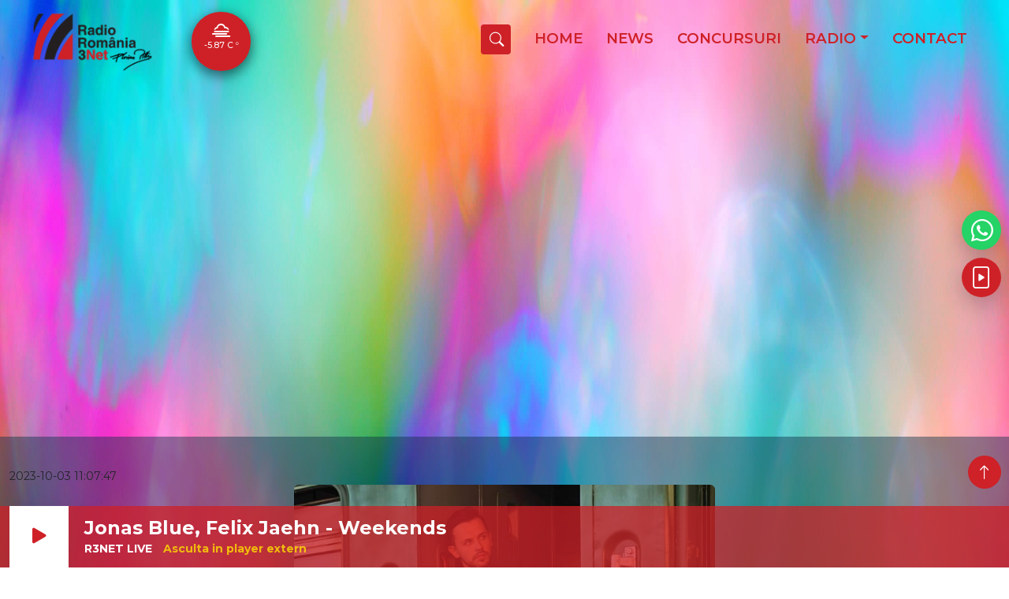

--- FILE ---
content_type: text/html; charset=UTF-8
request_url: https://www.radio3net.ro/articol/bogdan-medvedi-ne-plimba-prin-viata-cu-piesa-tu/2506
body_size: 4340
content:
<!DOCTYPE html>
<html lang="ro">

<head>
    <meta charset="utf-8">
    <meta name="viewport" content="width=device-width, initial-scale=1, shrink-to-fit=no">
    <meta http-equiv="x-ua-compatible" content="ie=edge">
    <meta name="viewport" content="width=device-width, initial-scale=1">

  <script type="text/javascript" src="/bundle/runtime.js" ></script>


<script type="text/javascript" src="/bundle/vendor.js" ></script>


<script type="text/javascript" src="/bundle/main.js" ></script>

    <link rel="preconnect" href="https://fonts.googleapis.com">
    <link rel="preconnect" href="https://fonts.gstatic.com" crossorigin>

    <link href="https://fonts.googleapis.com/css2?family=Montserrat:wght@300;400;500;600;700;800;900&display=swap" rel="stylesheet">
   
    <link rel="stylesheet" type="text/css" href="/bundle/vendor.css"> 
    <link rel="stylesheet" type="text/css" href="/bundle/main.css">


    

        <meta id="url" property="og:url" content="https://radio3net.ro/articol/2506"/>
        <meta id="description" name="Description" content="Melodia este extrasa de pe coloana sonora a filmului "Omul fara linia vietii". " />
        <meta id="title" property="og:title" content="Bogdan Medvedi ne plimba prin viata cu piesa "Tu""/>
        <meta id="Keywords" name="Keywords" content="Bogdan,Medvedi,ne,plimba,prin,viata,cu,piesa,"Tu"" />
        <meta id="image" property="og:image" content="https://www.radio3net.ro/img/articles/31b9e2b06c2aefa9851e2c80f9d0f29f.jpg"/>

        <meta name="cXenseParse:pageclass" content="article"/>
        <meta name="cXenseParse:url" content="https://radio3net.ro/articol/2506"/>

    <title id="mainTitle">Radio3net  - Bogdan Medvedi ne plimba prin viata cu piesa "Tu"</title>



</head>
<body class="backColor">



<div class="mainContainer">
   <div class="row m-0">
       <div class="col-md-1 p-0">

       </div>
       <div class="col-md-10 p-0">
           <div class="main-inner-holder">
               <div class="row head-main-wrapper mb-0">
                   <div class="col-md-2 logo-col">
                       <a href="/">
                           <img src="/img/logos/logo_3.png" width="300px"/>
                       </a>
                   </div>
                   <div class="col-md-10 align-self-center position-relative main-nav-col">
                       <div class="weather-container">
                           <div class="weather-control">
                               <i class="wi wi-owm-701"></i>
                           </div>
                           <p>
                               <span>-5.87 C <sup><i class="bi bi-circle"></i></sup></span>
                           </p>
                       </div>
                       <div id="mainNav" >
                       </div>
                   </div>
               </div>
           </div>
           <div class="row">
    <div class="col-md-12">
        <div id="mainContentWrapper">
        </div>
    </div>
</div>



    <div class="article-view">
        <div class="main-inner-holder">
            <div class={"card mb-4"}>

            <div class="card-body">
                <div class="small">2023-10-03 11:07:47</div>

                <div class="article-contents">
                    <div class="image-video-holder">
                        <img
                                src="/img/articles/31b9e2b06c2aefa9851e2c80f9d0f29f.jpg"
                                class="rounded centered"
                        />
                    </div>
                    <div class="article-details">
                        <h2 class="card-title">Bogdan Medvedi ne plimba prin viata cu piesa "Tu"</h2>
                        <p class="card-text"><p>Bogdan Medvedi a revenit cu o noua poveste de iubire pe note muzicale, asa cum ne-a obisnuit deja. Cea mai recenta lansare a sa este "Tu". Melodia este extrasa de pe coloana sonora a filmului "Omul fara linia vietii", ce se va lansa pe 30 noiembrie. Potrivit <a href="https://www.infomusic.ro/" rel="noopener noreferrer" target="_blank">infomusic.ro</a>, piesa a fost compusa de Bogdan Medvedi, Cezar Guna, Oana Zara si Alexandru Turcu, care s-a ocupat si de partea de mix-master si de productie.</p><p>Hai sa-i dam play!&nbsp;</p><p>(sursa foto: <a href="https://www.facebook.com/bogdan.medvedi" rel="noopener noreferrer" target="_blank">facebook.com/ Bogdan Medvedi</a>)</p> </p>
                    </div>
                </div>

            </div>

        </div>
    </div>


    </div>

    <div class="article-view see-also-wrapper mt-5">
        <div class="main-inner-holder">
            <h4 class="see-also mb-5"><i class="bi bi-arrow-right-circle-fill"></i> Vezi si</h4>

      <!--      <div class="row">
                {
                relatedStories.map((item, idx)=>
                <div class="col-md-4" key={idx}>
                    <div class="card mb-4 news-article-post">
                        <a href={"/articol/" + item.id}> <Image
                                    src={item?.Image}
                                    fluid={true}
                                    thumbnail={true}
                                    rounded={true}
                                    class={"rounded"}
                            /></a>
                        <div class="card-body">
                            <div class="small mb-2">{item?.Added}</div>
                            <h2 class="card-title">{item?.Title}</h2>
                            <p class="card-text">{item?.Description}</p>
                            <a class="btn btn-primary" href={"/articol/" + item.id}>
                                                <span class="circled-icon">
                                                    <i class={"icon arrow"}/>
                                                </span>
                                <a href={"/articol/" + item.id}>
                                                                <span
                                                                        class="button-text">Mai multe</span>
                                </a>
                            </a>
                        </div>
                    </div>
                </div>
                )
                }


            </div>-->
        </div>
    </div>

    



           <div class="b-example-divider"></div>
           <footer class="main-footer p-0 m-0 mt-4">
               <div class="main-inner-holder">
                   <div class="row mb-4 footer-social-links">
                       <div class="col-md-3 px-4">
                           <a class="social-card facebook" target="_blank" href="https://www.facebook.com/Radio3NetFlorianPittis">
                               <span class="social-inner">
                                   <i class="bi bi-facebook"></i>
                                   <span class="social-title">Like on <br><span>Facebook</span></span>
                               </span>
                           </a>
                       </div>
                       <div class="col-md-3 px-4">
                           <a class="social-card instagram" target="_blank" href="https://www.instagram.com/radio3net/">
                               <span class="social-inner">
                                   <i class="bi bi-instagram"></i>
                                   <span class="social-title">Follow on <br><span>Instagram</span></span>
                               </span>
                           </a>
                       </div>
                       <div class="col-md-3 px-4">
                           <a class="social-card tiktok" target="_blank" href="https://www.tiktok.com/@radio3net">
                               <span class="social-inner">
                                   <i class="bi bi-tiktok"></i>
                                   <span class="social-title">Watch on <br><span>TikTok</span></span>
                               </span>
                           </a>
                       </div>
                       <div class="col-md-3 px-4">
                           <a class="social-card youtube" target="_blank" href="https://www.youtube.com/c/Radio3netTV">
                               <span class="social-inner">
                                   <i class="bi bi-youtube"></i>
                                   <span class="social-title">Subscribe on <br><span>YouTube</span></span>
                               </span>
                           </a>
                       </div>
                   </div>
               </div>

               <div class="row footer-listings-row mt-4 ">
                   <div class="listings-wrap-hold">
                       <div class="col-lg-3 align-items-top">
                           <ul class="list-group">
                               <li class="list-group-item active">Radio</li>
                               <li class="list-group-item"><a  href="http://www.romania-actualitati.ro" target="_blank">România Actualitaţi</a></li>
                               <li class="list-group-item"><a  href="http://www.antenasatelor.ro" target="_blank">Antena Satelor</a></li>
                               <li class="list-group-item"><a  href="http://www.radioromaniacultural.ro" target="_blank">România Cultural</a></li>
                               <li class="list-group-item"><a  href="http://muzical.srr.ro" target="_blank">România Muzical</a></li>
                               <li class="list-group-item"><a  href="http://www.rri.ro" target="_blank">România Internaţional</a></li>
                               <li class="list-group-item"><a  href="http://www.radiochisinau.md" target="_blank">Radio Chișinău</a></li>
                               <li class="list-group-item"><a  href="http://www.eteatru.ro" target="_blank">eTeatru.ro</a></li>
                               <li class="list-group-item"><a  href="http://www.radio3net.ro" target="_blank">Radio 3 Net "Florian Pittiş"</a></li>
                               <li class="list-group-item"><a href="http://tnr.srr.ro" target="_blank">Teatrul Național Radiofonic</a></li>
                           </ul>
                       </div>
                       <div class="col-lg-3 align-items-top">
                           <ul class="list-group">
                               <li class="list-group-item active">Rețeaua regională</li>
                               <li class="list-group-item"><a  href="http://www.radioromaniaregional.ro" target="_blank">România Regional</a></li>
                               <li class="list-group-item"><a  href="http://www.bucurestifm.ro" target="_blank">Bucureşti FM</a></li>
                               <li class="list-group-item"><a  href="http://www.radiocluj.ro" target="_blank">Radio Cluj</a></li>
                               <li class="list-group-item"><a  href="http://www.radioconstanta.ro" target="_blank">Radio Constanța</a></li>
                               <li class="list-group-item"><a  href="http://www.radiovacanta.ro" target="_blank">Radio Vacanța</a></li>
                               <li class="list-group-item"><a  href="http://www.radiocraiova.ro" target="_blank">Radio Craiova</a></li>
                               <li class="list-group-item"><a  href="http://www.radioiasi.ro" target="_blank">Radio Iași</a></li>
                               <li class="list-group-item"><a  href="http://www.radio-resita.ro" target="_blank">Radio Reșița</a></li>
                               <li class="list-group-item"><a  href="http://www.radiomures.ro" target="_blank">Radio Targu Mureș</a></li>
                               <li class="list-group-item"><a  href="http://www.radiobrasovfm.ro" target="_blank">Radio Romania Brașov FM</a></li>
                               <li class="list-group-item"><a  href="http://www.radiotimisoara.ro" target="_blank"> Radio Timișoara</a></li>
                           </ul>
                       </div>
                       <div class="col-lg-3 align-items-top">
                           <ul class="list-group">
                               <li class="list-group-item active">Publicaţii</li>
                               <li class="list-group-item"><a  href="http://www.politicaromaneasca.ro" target="_blank">Politică Românească</a></li>
                               <li class="list-group-item"><a  href="http://www.edituracasaradio.ro/" target="_blank">Editura Casa Radio</a></li>
                           </ul>

                           <ul class="list-group">
                               <li class="list-group-item active">Agenţie de presa</li>
                               <li class="list-group-item"><a  href="http://www.rador.ro" target="_blank">Rador</a></li>
                           </ul>

                           <ul class="list-group">
                               <li class="list-group-item active">Concerte şi Evenimente</li>
                               <li class="list-group-item"><a   href="http://orchestre.srr.ro/" target="_blank">Orchestre si Coruri</a></li>
                               <li class="list-group-item"><a   href="http://www.gaudeamus.ro//" target="_blank">Târgul de Carte Gaudeamus</a></li>
                               <li class="list-group-item"><a href="http://www.salaradio.ro//" target="_blank">Sala Radio</a></li>
                           </ul>
                       </div>
                       <div class="col-lg-3 align-items-top">
                           <ul class="list-group">
                               <li class="list-group-item active">Instituţii Publice</li>
                               <li class="list-group-item"><a href="http://www.presidency.ro/" target="_blank">Administrația Prezidențială</a></li>
                               <li class="list-group-item"><a href="http://www.guv.ro" target="_blank">Guvernul României</a></li>
                               <li class="list-group-item"><a href="http://www.parlament.ro/" target="_blank">Parlamentul României</a></li>
                               <li class="list-group-item"><a href="http://www.senat.ro/" target="_blank">Senat</a></li>
                               <li class="list-group-item"><a href="http://www.cdep.ro/" target="_blank">Camera Deputaților</a></li>
                               <li class="list-group-item"><a href="http://www.tvr.ro" target="_blank">Televiziunea Română</a></li>
                               <li class="list-group-item"><a href="http://www.cna.ro/" target="_blank">Consiliul Național al Audiovizualului<br><i>(Adresă: Bd. Libertății nr.14, sector 5, cod 050706, București, ROMÂNIA)</i></a></li>
                           </ul>
                       </div>
                   </div>
               </div>

               <div class="copyright">
                   <span class="">© 2022 Radio3Net - Societatea Română de Radiodifuziune</span>
                   <ul class="bottom-legal-links">
                       <li>
                         <!--  <a href="/politicadeconfidentialitate">Politica de Confidentialitate</a>-->
                           <a href="#">Politica de Confidentialitate</a>
                       </li>
                       <li>
                         <!--  <a href="/politicadecookies">Politica de Cookie</a>-->
                           <a href="#">Politica de Cookie</a>
                       </li>
                   </ul>
               </div>


           </footer>
           <div id="alwaysOnPlayer">

           </div>

           <div class="fixed-actions">
               <a href="https://wa.me/40749669977?text=Salut" target="_blank" class="whatsapp">
                   <i class="bi bi-whatsapp"></i> <span>WhatsApp</span>
               </a>
               <a href="http://media.3netmedia.ro:8000/Live128.m3u" target="_blank" class="listen">
                   <i class="bi bi-file-play"></i> <span>Asculta in player extern</span>
               </a>
           </div>

       </div>

       <div class="col-md-1 p-0">

       </div>

       <button onclick="topFunction()" id="to-top-btn" title="Back to top">
           <i class="bi bi-arrow-up"></i>
       </button>






   </div>
</div>

<script>
    R3.RenderReactComponent(R3.Components.MainNav, '#mainNav',{});
    R3.RenderReactComponent(R3.Components.AlwaysVisiblePlayer, '#alwaysOnPlayer',{});

    let backToTop = document.getElementById("to-top-btn");

    window.onscroll = function() {scrollFunction()};

    function scrollFunction() {
        if (document.body.scrollTop > 20 || document.documentElement.scrollTop > 20) {
            backToTop.style.display = "block";
        } else {
            backToTop.style.display = "none";
        }
    }

    function topFunction() {
        document.body.scrollTop = 0;
        document.documentElement.scrollTop = 0;
    }
</script>

<div id="modal"></div>

<!-- Google tag (gtag.js) -->
<script async src="https://www.googletagmanager.com/gtag/js?id=G-BXDTK9TEQR"></script>
<script>
    window.dataLayer = window.dataLayer || [];
    function gtag(){dataLayer.push(arguments);}
    gtag('js', new Date());

    gtag('config', 'G-BXDTK9TEQR');
</script>
 
</body>
</html>
